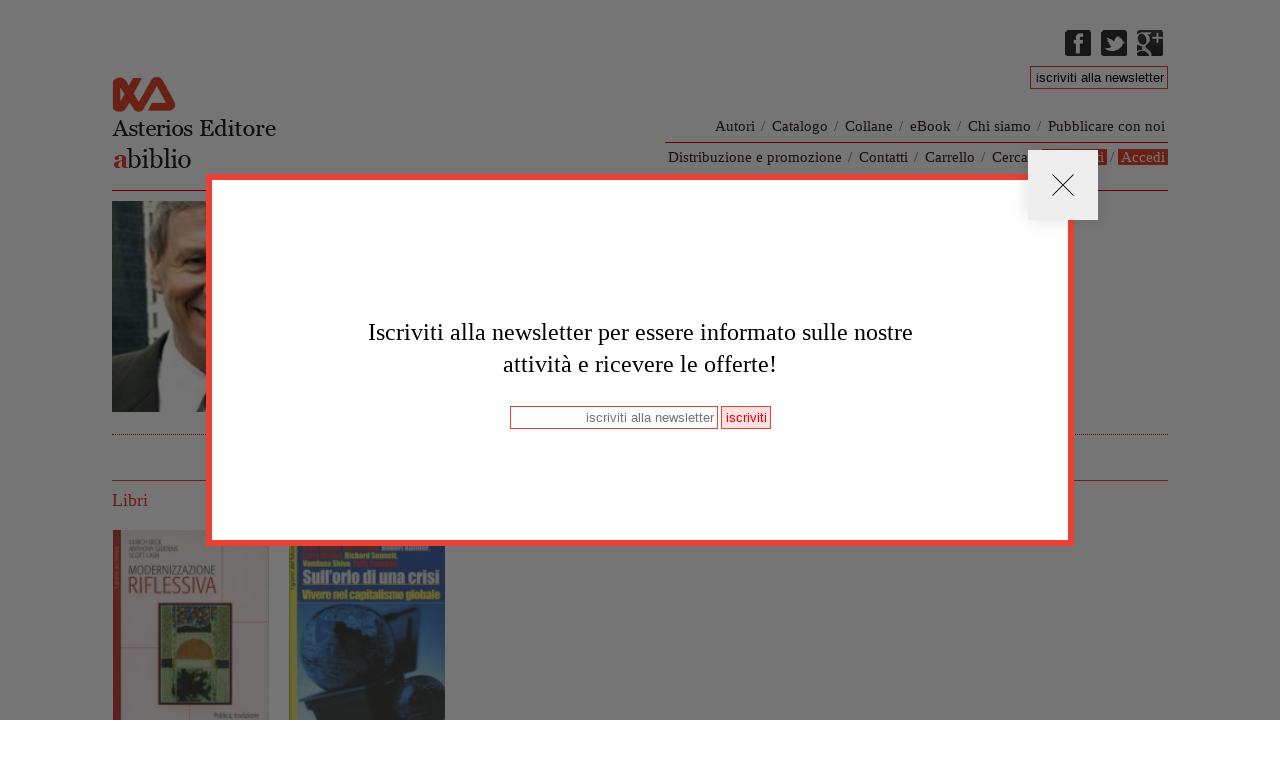

--- FILE ---
content_type: text/html; charset=utf-8
request_url: https://asterios.it/autori/anthony-giddens
body_size: 4763
content:
<!DOCTYPE html>
<!--[if lt IE 7]> <html class="ie6 ie" lang="it" dir="ltr"> <![endif]-->
<!--[if IE 7]>    <html class="ie7 ie" lang="it" dir="ltr"> <![endif]-->
<!--[if IE 8]>    <html class="ie8 ie" lang="it" dir="ltr"> <![endif]-->
<!--[if gt IE 8]> <!--> <html class="" lang="it" dir="ltr"> <!--<![endif]-->
<head>
  <meta charset="utf-8" />
<meta name="Generator" content="Drupal 7 (http://drupal.org)" />
<link rel="canonical" href="/autori/anthony-giddens" />
<link rel="shortlink" href="/node/267" />
<link rel="shortcut icon" href="https://asterios.it/sites/all/themes/framework/favicon.ico" type="image/vnd.microsoft.icon" />
  <!-- Set the viewport width to device width for mobile -->
  <meta name="viewport" content="width=device-width" />
  <title>Anthony Giddens | Asterios</title>
  <style type="text/css" media="all">
@import url("https://asterios.it/modules/system/system.base.css?sffqqi");
@import url("https://asterios.it/modules/system/system.menus.css?sffqqi");
@import url("https://asterios.it/modules/system/system.messages.css?sffqqi");
@import url("https://asterios.it/modules/system/system.theme.css?sffqqi");
</style>
<style type="text/css" media="all">
@import url("https://asterios.it/sites/all/modules/scroll_to_top/scroll_to_top.css?sffqqi");
@import url("https://asterios.it/modules/field/theme/field.css?sffqqi");
@import url("https://asterios.it/modules/node/node.css?sffqqi");
@import url("https://asterios.it/modules/search/search.css?sffqqi");
@import url("https://asterios.it/sites/all/modules/ubercart/uc_order/uc_order.css?sffqqi");
@import url("https://asterios.it/sites/all/modules/ubercart/uc_product/uc_product.css?sffqqi");
@import url("https://asterios.it/sites/all/modules/ubercart/uc_store/uc_store.css?sffqqi");
@import url("https://asterios.it/modules/user/user.css?sffqqi");
@import url("https://asterios.it/sites/all/modules/views/css/views.css?sffqqi");
@import url("https://asterios.it/sites/all/modules/ckeditor/css/ckeditor.css?sffqqi");
</style>
<style type="text/css" media="all">
@import url("https://asterios.it/sites/all/modules/ctools/css/ctools.css?sffqqi");
</style>
<style type="text/css" media="all">
<!--/*--><![CDATA[/*><!--*/
#back-top{right:40px;}#back-top span#button{background-color:;}#back-top span#button:hover{opacity:1;filter:alpha(opacity = 1);background-color:#ED0000;}span#link{display :none;}

/*]]>*/-->
</style>
<style type="text/css" media="all">
@import url("https://asterios.it/sites/all/themes/framework/style.css?sffqqi");
@import url("https://asterios.it/sites/all/themes/framework/responsive-style.css?sffqqi");
</style>
  <script type="text/javascript" src="https://asterios.it/misc/jquery.js?v=1.4.4"></script>
<script type="text/javascript" src="https://asterios.it/misc/jquery-extend-3.4.0.js?v=1.4.4"></script>
<script type="text/javascript" src="https://asterios.it/misc/jquery-html-prefilter-3.5.0-backport.js?v=1.4.4"></script>
<script type="text/javascript" src="https://asterios.it/misc/jquery.once.js?v=1.2"></script>
<script type="text/javascript" src="https://asterios.it/misc/drupal.js?sffqqi"></script>
<script type="text/javascript" src="https://asterios.it/sites/all/modules/entityreference/js/entityreference.js?sffqqi"></script>
<script type="text/javascript" src="https://asterios.it/sites/default/files/languages/it_vjQKbeOayn4FYj0aYg0VXiBC2V8WOZUWs0ZRvl6r5iI.js?sffqqi"></script>
<script type="text/javascript" src="https://asterios.it/sites/all/modules/scroll_to_top/scroll_to_top.js?sffqqi"></script>
<script type="text/javascript" src="https://asterios.it/sites/all/themes/framework/script.js?sffqqi"></script>
<script type="text/javascript">
<!--//--><![CDATA[//><!--
jQuery.extend(Drupal.settings, {"basePath":"\/","pathPrefix":"","setHasJsCookie":0,"ajaxPageState":{"theme":"framework","theme_token":"mGF_-z2vrS5vHr9ys7hlishBQdWdUxL13jLFub2VEtg","js":{"misc\/jquery.js":1,"misc\/jquery-extend-3.4.0.js":1,"misc\/jquery-html-prefilter-3.5.0-backport.js":1,"misc\/jquery.once.js":1,"misc\/drupal.js":1,"sites\/all\/modules\/entityreference\/js\/entityreference.js":1,"public:\/\/languages\/it_vjQKbeOayn4FYj0aYg0VXiBC2V8WOZUWs0ZRvl6r5iI.js":1,"sites\/all\/modules\/scroll_to_top\/scroll_to_top.js":1,"sites\/all\/themes\/framework\/script.js":1},"css":{"modules\/system\/system.base.css":1,"modules\/system\/system.menus.css":1,"modules\/system\/system.messages.css":1,"modules\/system\/system.theme.css":1,"sites\/all\/modules\/scroll_to_top\/scroll_to_top.css":1,"modules\/field\/theme\/field.css":1,"modules\/node\/node.css":1,"modules\/search\/search.css":1,"sites\/all\/modules\/ubercart\/uc_order\/uc_order.css":1,"sites\/all\/modules\/ubercart\/uc_product\/uc_product.css":1,"sites\/all\/modules\/ubercart\/uc_store\/uc_store.css":1,"modules\/user\/user.css":1,"sites\/all\/modules\/views\/css\/views.css":1,"sites\/all\/modules\/ckeditor\/css\/ckeditor.css":1,"sites\/all\/modules\/ctools\/css\/ctools.css":1,"0":1,"sites\/all\/themes\/framework\/style.css":1,"sites\/all\/themes\/framework\/responsive-style.css":1}},"jcarousel":{"ajaxPath":"\/jcarousel\/ajax\/views"},"scroll_to_top":{"label":"In cima"}});
//--><!]]>
</script>
  			<style>
				.menu-349{display:none;}
			</style>
		  <!-- IE Fix for HTML5 Tags -->
  <!--[if lt IE 9]>
    <script src="http://html5shiv.googlecode.com/svn/trunk/html5.js"></script>
  <![endif]-->


<script async src="https://www.googletagmanager.com/gtag/js?id=G-LNPY0BVCM6"></script>
<script>
  window.dataLayer = window.dataLayer || [];
  function gtag(){dataLayer.push(arguments);}
  gtag('js', new Date());

  gtag('config', 'G-LNPY0BVCM6');
</script>

</head>

<body class="html not-front not-logged-in no-sidebars page-node page-node- page-node-267 node-type-autore" >

<div id="subscripbe-pop-up"  >
  <div class="container">
    <div id="close-btn">
      <span></span>
      <span></span>
    </div>
    <h2 style="margin-bottom:1rem">
		Iscriviti alla newsletter per essere informato sulle nostre attività e ricevere le offerte!
    </h2>
	<div id="newsletter-container">

		<div id="newsletter">
			<form name="newsletter" id="form-newsletter-2" method="get" action="asterios2022/lm.php">
				<input style="width:50px" type="submit" value="iscriviti">
				<input style="min-width:200px;margin-right:3px;" placeholder="iscriviti alla newsletter" id="email" type="text" name="email">
		</form>
		</div>
	</div>

    <!-- <a href="/user/register">Vai alla registrazione</a> -->
  </div>
</div>


    

<div id="container" class="clearfix">



  <div id="skip-link">
    <a href="#main-content" class="element-invisible element-focusable">Salta al contenuto principale</a>
          <a href="#navigation" class="element-invisible element-focusable">Skip to navigation</a>
      </div>

  <header id="header" role="banner" class="clearfix">
  	<div id="rightHeader">
			<ul>
				<li><a target="asterios" title="Facebook" class="fbicon" href="https://www.facebook.com/asterios.editore"><span>Facebook</span></a></li>
				<li><a target="asterios" title="Twitter" class="twicon" href="https://twitter.com/#!/AsteriosEditore"><span>Twitter</span></a></li>
        <li><a target="asterios" title="Google Plus" class="gooicon" href="https://plus.google.com/117719850260389570740/posts"><span>Google Plus</span></a></li>
      </ul>
            			<br style="clear: both;">
			<div id="newsletter">
  			<form name="newsletter" id="form-newsletter" method="get" action="/newsletter/lm.php">
              <input onfocus="if (this.value == 'iscriviti alla newsletter') {this.value = '';}" onblur="if (this.value == '') {this.value = 'iscriviti alla newsletter';}" value="iscriviti alla newsletter" id="email" type="text" name="email">
        </form>
      </div>
  	</div>

  
        <a href="/" title="Home" id="logo">
        <img src="https://asterios.it/sites/all/themes/framework/logo.png" alt="Home" />
      </a>
  


        <nav id="navigation" role="navigation" class="clearfix">
                		  <ul id="main-menu" class="links clearfix"><li class="menu-475 first"><a href="/autori">Autori</a></li>
<li class="separatore_menu"> / </li><li class="menu-502"><a href="/catalogo">Catalogo</a></li>
<li class="separatore_menu"> / </li><li class="menu-501"><a href="/collane">Collane</a></li>
<li class="separatore_menu"> / </li><li class="menu-522"><a href="/ebook" title="">eBook</a></li>
<li class="separatore_menu"> / </li><li class="menu-476"><a href="/chi-siamo">Chi siamo</a></li>
<li class="separatore_menu"> / </li><li class="menu-477 last"><a href="/pubblicare-con-noi">Pubblicare con noi</a></li>
</ul>
          <ul id="secondary-menu" class="links clearfix"><li class="menu-478 first"><a href="/distribuzione-e-promozione" title="">Distribuzione e promozione</a></li>
<li class="separatore_menu"> / </li><li class="menu-479"><a href="/contatti" title="">Contatti</a></li>
<li class="separatore_menu"> / </li><li class="menu-503"><a href="/carrello" title="">Carrello</a></li>
<li class="separatore_menu"> / </li><li class="menu-504"><a href="/cerca" title="">Cerca</a></li>
<li class="separatore_menu"> / </li><li class="menu-2420"><a href="/user/register" title="registrati">Registrati</a></li>
<li class="separatore_menu"> / </li><li class="menu-2398 last"><a href="/user?current=node/267" title="">Accedi</a></li>
</ul>
              </nav> <!-- /#navigation -->
    
  </header> <!-- /#header -->

  <section id="main" role="main" class="clearfix">
        <a id="main-content"></a>
            
            <h2 class="title" id="page-title">Anthony Giddens</h2>
      												

        


  
  <div class="content">
        <!--
-->

	<div class="field field-name-field-autore-immagine field-type-image field-label-hidden">
	  	  <div class="field-items">
				  <div class="field-item even"><img typeof="foaf:Image" src="https://asterios.it/sites/default/files/styles/220x220/public/Giddens.jpg?itok=8OB1gRAy" width="223" height="223" alt="" /></div>
			  </div>
	</div>

    <div class="fields clearfix">
			
			<!--
-->

	<div class="field field-name-field-autore-biografia field-type-text-long field-label-hidden">
	  	  <div class="field-items">
				  <div class="field-item even"><p>Anthony Giddens (Londra, 18 gennaio 1938) è un sociologo e politologo britannico.</p>
</div>
			  </div>
	</div>

	    
     </div>

	 
	

		<br style="clear:both"/>
		<div class="line"></div>
		<h4 class="libriAutori">Libri</h4>

		<div class="view view-author-detail view-id-author_detail view-display-id-block_libriautore view-dom-id-56e46192392df642d6b590eee9a16684">
        
  
  
      <div class="view-content">
        <div class="views-row views-row-1 views-row-odd views-row-first">
      
  <div class="views-field views-field-field-libro-copertina">        <div class="field-content"><a href="/catalogo/modernizzazione-riflessiva"><img typeof="foaf:Image" src="https://asterios.it/sites/default/files/styles/medium/public/Modernizzazione%20riflessiva.jpeg?itok=wkl-76bv" width="140" height="220" alt="" /></a></div>  </div>  
  <div class="views-field views-field-title">        <span class="field-content"><a href="/catalogo/modernizzazione-riflessiva">Modernizzazione Riflessiva</a></span>  </div>  
  <div class="views-field views-field-field-libro-sottotitolo">        <div class="field-content">Politica, tradizione ed estetica nell&#039;ordine sociale della modernità</div>  </div>  </div>
  <div class="views-row views-row-2 views-row-even views-row-last">
      
  <div class="views-field views-field-field-libro-copertina">        <div class="field-content"><a href="/catalogo/sullorlo-di-una-crisi"><img typeof="foaf:Image" src="https://asterios.it/sites/default/files/styles/medium/public/Orlo%20di%20una%20crisi%20copia.jpeg?itok=PVbd2JE8" width="144" height="220" alt="" /></a></div>  </div>  
  <div class="views-field views-field-title">        <span class="field-content"><a href="/catalogo/sullorlo-di-una-crisi">Sull&#039;orlo di una crisi</a></span>  </div>  
  <div class="views-field views-field-field-libro-sottotitolo">        <div class="field-content">Vivere nel capitalismo globale</div>  </div>  </div>
    </div>
  
  
  
  
  
  
</div>


		


	<br style="clear:both"/>
	
	
  </div>





  </section> <!-- /#main -->

  
  
  <footer id="footer" role="contentinfo" class="clearfix">
            <p>Asterios Editore - Abiblio &copy; 2013 All right reserverd - <a href="/privacy-policy">Privacy Policy</a> - <a href="/termini-di-acquisto">Termini di acquisto</a> - P. IVA 01084190329</p>


  </footer> <!-- /#footer -->

</div> <!-- /#container -->
  
<script>
  jQuery(document).ready(function() {
		var currentUrl = window.location.href;

		var cartQty = jQuery('.cart-block-item-qty');
		if (cartQty.length) {
			cartQty.text(function () {
					return cartQty.text().replace(" ×", "");
			});
		}

		var leggiRecensioni = jQuery('#leggi-recensioni')
		if (leggiRecensioni.length) {
			leggiRecensioni.click(function() {
				jQuery('.recensioni-full.hidden').removeClass('hidden');
				leggiRecensioni.remove();
			});
		}

  	//Carosello libri, autori
  	jQuery('.jcarousel-next').text('>');
  	jQuery('.jcarousel-prev').text('<');

  	//Filtri catalogo
		jQuery('#edit-sort-by').change(function() {

				var data = jQuery(this).val();

				if ( data === "title") {
					jQuery('#edit-sort-order').val('ASC');
				} else {
					jQuery('#edit-sort-order').val('DESC');
				}

				jQuery(this).closest("form").submit();
		});

		//Link Viste blocco Novita / In preparazione
		jQuery('#btnIn', '#main').click(function() {
			jQuery('#btnNo').removeClass('active');
			jQuery(this).addClass('active');
			jQuery('#novita', '#main').css('margin-top', '-550px');
		});
		jQuery('#btnNo', '#main').click(function() {
			jQuery('#btnIn').removeClass('active');
			jQuery(this).addClass('active');
			jQuery('#novita', '#main').css('margin-top', '0');
		});

		//Form newsletter (1/2) HEADER
		jQuery('#form-newsletter', '#header').submit(function() {
			var dataEmail = document.forms["newsletter"]["email"].value;
			var subscribeString = "cmd=subscribe&list=asterios&email=" + dataEmail + "&firstname=&lastname="
			var atpos = dataEmail.indexOf("@");
			var dotpos = dataEmail.lastIndexOf(".");

			if (atpos < 1 || dotpos<atpos+2 || dotpos + 2 >= dataEmail.length) {
				//Se l'email non  e valida non parte il form
				return false;
			}

			jQuery.ajax({
				url: currentUrl + "newsletter/lm.php",
				type: "POST",
				data:  subscribeString,
				dataType: "html",
				success: function() {
				//console.log('Evvivaaaa');
				jQuery('#form-newsletter', '#header').hide();
				jQuery('#newsletter', '#header').delay(800).queue(function() {
					jQuery(this).html('<p>Ti è stata inviata una mail di conferma!</p>');
					});
				},
				error: function() {
				//console.log('Nooooooo');
				}
			});
			return false;
		});



		//Form newsletter (2/2) POPUP
		jQuery('#form-newsletter-2', '#newsletter-container').submit(function() {
			var dataEmail = document.forms["newsletter"]["email"].value;
			var subscribeString = "cmd=subscribe&list=asterios&email=" + dataEmail + "&firstname=&lastname="
			var atpos = dataEmail.indexOf("@");
			var dotpos = dataEmail.lastIndexOf(".");

			if (atpos < 1 || dotpos<atpos+2 || dotpos + 2 >= dataEmail.length) {
				//Se l'email non  e valida non parte il form
				return false;
			}

			jQuery.ajax({
				url: currentUrl + "newsletter/lm.php",
				type: "POST",
				data:  subscribeString,
				dataType: "html",
				success: function() {
				console.log('Evvivaaaa');


				jQuery('#form-newsletter-2', '#newsletter-container').hide();

				jQuery('#newsletter-container').delay(800).queue(function() {
					console.log('attach',jQuery(this));
					jQuery(this).html('<p>Ti è stata inviata una mail di conferma!</p>');
					});
				},

				error: function() {
				console.log('Nooooooo');
				}
			});
			return false;
		});


    // POPUP REGISTRAZIONE

    let pp = sessionStorage.getItem("popupClosed");
    let closeBtn = document.getElementById("close-btn")
    let popup = document.getElementById("subscripbe-pop-up")

    if(pp == "true"){
      console.log('pp == true');
      popup.classList.remove("show")
    } else {
      console.log('else');
      popup.classList.add("show")
    }

    closeBtn.addEventListener("click", ()=>{
		console.log('closeBtn');
      sessionStorage.setItem("popupClosed", "true");
      let pp = sessionStorage.getItem("popupClosed");
      popup.classList.remove("show")
    })




  });
</script>

</body>

</html>
